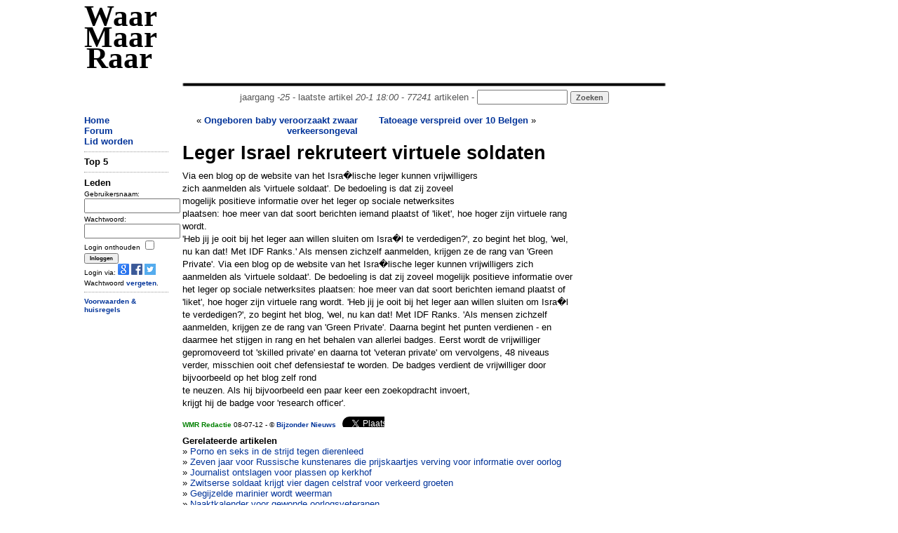

--- FILE ---
content_type: text/html; charset=UTF-8
request_url: https://waarmaarraar.nl/pages/re/73620/Leger_Israel_rekruteert_virtuele_soldaten_via.html
body_size: 6663
content:
<!DOCTYPE html>
<html lang="nl">
<head>
<script type="text/javascript">if (location.protocol !== "https:") location.protocol = "https:";</script>
<script type="text/javascript">
	if (window.innerWidth < 1000 && document.cookie.indexOf('small') < 1) {
		var d = new Date();
		d.setTime(d.getTime() + (365*24*60*60*1000));
		var expires = "expires="+ d.toUTCString();
		document.cookie = "small=1; "+expires+"; path=/";
		location.reload();
	}
</script>
	<title>Leger Israel rekruteert virtuele soldaten - WaarMaarRaar.nl</title>
	<meta name="description" content="De opmerkelijkste krant van Nederland - Leger Israel rekruteert virtuele soldaten" />
	<meta name="keywords" content="Leger Israel rekruteert virtuele soldaten" />
<meta name="revisit-after" content="1 days" />
<meta name="robots" content="follow,index" />
<meta http-equiv="Content-Type" content="text/html; charset=ISO-8859-1" />
<meta property="fb:admins" content="100001026588670" />
<meta property="og:image" content="//www.waarmaarraar.nl/w.png" /><meta name="Last-Update" content="2026-01-20T18:00:00+0100" />
 
<link rel="alternate" type="application/rss+xml" title="WaarMaarRaar.nl - Artikeltjes" href="//www.waarmaarraar.nl/art.rss.php" />
<script type="text/javascript" src="//uploads.waarmaarraar.nl/js/jquery.min.js"></script>
<script type="text/javascript">
function loadasyncjs(url) {
    var po = document.createElement('script'); po.type = 'text/javascript'; po.async = true; po.src = url;
    var s = document.getElementsByTagName('script')[0]; s.parentNode.insertBefore(po, s);
}
</script>

<script type="text/javascript">loadasyncjs('//uploads.waarmaarraar.nl/js/quote.js');</script>
<script type='text/javascript'>
var googletag = googletag || {};
googletag.cmd = googletag.cmd || [];
loadasyncjs('//www.googletagservices.com/tag/js/gpt.js');
</script>
<script type="text/javascript">loadasyncjs('https://apis.google.com/js/plusone.js');</script>
<!--
<script type="text/javascript">
var _gaq = _gaq || [];
_gaq.push(['_setCustomVar', 2, "size", "full", 1]);
_gaq.push(['_setAccount', 'UA-157329-1']);
_gaq.push(['_setDomainName', 'waarmaarraar.nl']);
_gaq.push(['_trackPageview']);
loadasyncjs('//www.google-analytics.com/ga.js');
</script>-->
<!-- Google tag (gtag.js) -->
<script async src="https://www.googletagmanager.com/gtag/js?id=G-L8WXW6YGZH"></script>
<script>
  window.dataLayer = window.dataLayer || [];
  function gtag(){dataLayer.push(arguments);}
  gtag('js', new Date());

  gtag('config', 'G-L8WXW6YGZH');
</script>

<style type="text/css">
.clearfix {  *zoom: 1;}.clearfix:before,.clearfix:after {  display: table;  content: "";  line-height: 0;}.clearfix:after {  clear: both;}.row {  margin-left: -20px;  *zoom: 1;}.row:before,.row:after {  display: table;  content: "";  line-height: 0;}.row:after {  clear: both;}[class*="span"] {  float: left;  min-height: 1px;  margin-left: 20px;}.container,.navbar-static-top .container,.navbar-fixed-top .container,.navbar-fixed-bottom .container {  width: 1040px;}@media only screen and (max-width: 1024px) {.container,.navbar-static-top .container,.navbar-fixed-top .container,.navbar-fixed-bottom .container {  max-width: 1000px;}}.span12 {  width: 1040px;}@media only screen and (max-width: 1024px) {.span12 {  max-width: 1000px;}}.span10 {  width: 730px;}.span7 {  width: 560px;}.span2 {  width: 120px;}.span2-ad {  width: 160px;}@media only screen and (max-width: 1024px) {.span2-ad {  width: 120px;}}.span1 {  width: 60px;}[class*="span"].hide,.row-fluid [class*="span"].hide {  display: none;}[class*="span"].pull-right,.row-fluid [class*="span"].pull-right {  float: right;}.container {  margin-right: auto;  margin-left: auto;  *zoom: 1;}.container:before,.container:after {  display: table;  content: "";  line-height: 0;}.container:after {  clear: both;} body { text-align: left;}
.articlecolumn {
float:left;
width:260px;
margin-right:20px;
}
</style>
</head>
<link href="//uploads.waarmaarraar.nl/article.css" rel="stylesheet">
<body>
<!-- 0.0057 -->
<div class="container">
<!-- start header -->
<div class="row">
<div class="span2" id="wmrlogo"><a name="top" href="//www.waarmaarraar.nl/" style="color:#000">Waar Maar Raar</a></div>
<div class="span10"><br />
<script type='text/javascript'>
googletag.cmd.push(function() {
googletag.defineSlot('/23047325237/728x90_ros', [728, 90], 'div-gpt-ad-728x90_ros').addService(googletag.pubads());
googletag.enableServices();
});
</script>
<div id='div-gpt-ad-728x90_ros' style='width:728px; height:90px;'>
<script type='text/javascript'>
googletag.cmd.push(function() { googletag.display('div-gpt-ad-728x90_ros'); });
</script>
</div>
<center style="color:#555555;">
<img src="//uploads.waarmaarraar.nl/hr.gif" width="730" height="10" border="0" alt="hr" /><br />jaargang <i>-25</i> - laatste artikel <i>20-1 18:00</i> - <i>77241</i> artikelen - 
<form name="zoek" method="get" action="/index.php" style="display:inline"><input class="TextBox" type="text" size="14" name="q" style="display:inline" /><input type="hidden" name="td" value="quest" /> <input type="submit" class="button" value="Zoeken" style="display:inline;color:#555555;" /></form>
</center>
</div>
</div>
<!-- einde header -->

<!-- start spacer -->
<div class="row"><div class="span12"><br /></div></div>
<!-- einde spacer -->

			<div class="row"><div class="span2"><a href="https://www.waarmaarraar.nl/">Home</a><br />
<a href="/pages/forum/Forum.html">Forum</a><br />
<a href="/pages/nu/nieuwegebruiker.html">Lid worden</a><br />
<hr />
<span id="nuonline">
</span>
<span id="lastre">

</span>
<!-- 0.00594 -->
	<form name="login" method="post" action="https://www.waarmaarraar.nl/?td=lii">
	<b>Leden</b><br />
	<font size="1">
	Gebruikersnaam:<br />
	<input type="text" size="15" name="name" /><br />
	Wachtwoord:<br />
	<input type="password" size="15" name="pasword" /><br />
	<input type="hidden" name="page" />
	Login onthouden <input type="checkbox" name="wmr" value="" /><br />
	<input class="button" type="submit" name="submit" value="Inloggen" /><br />
	Login via: <a href="https://www.waarmaarraar.nl/pages/uitlegopenid/wmr_en_gmail.html"><img src="//uploads.waarmaarraar.nl/images/googleicon.png" border="0" /></a>
	<a href="https://www.waarmaarraar.nl/pages/uitlegfacebook/wmr_en_facebook.html"><img src="//uploads.waarmaarraar.nl/images/facebook_icon.png" border="0" /></a>
	<a href="https://www.waarmaarraar.nl/pages/uitlegtwitter/wmr_en_twitter.html"><img src="//uploads.waarmaarraar.nl/images/twitter.png" border="0" /></a><br />
	Wachtwoord <a href="http://www.waarmaarraar.nl/pages/fp/passwoordvergeten.html">vergeten</a>.
	</font>
	<hr />
	</form>
	<script type="text/javascript">
	document.login.page.value = document.location.href;
	</script>
	

<!-- 0.00597 -->

<div class='smallmenu'>
<a href="/faq/regels.html">Voorwaarden &amp; huisregels</a>
</div>
</div>
				<div class="span7">
					<!-- index -->	<style>
	.alignleft {float: left;font-size: 140%;}
	#otherarts a {font-weight:100;}
	</style>
<div style="height:40px;overflow:hidden;"><div style="text-align:right;width:250px;height:40px;float:left;margin-right:30px;"> &laquo; <a href="/pages/re/73621/Ongeboren_baby_veroorzaakt_zwaar_verkeersongeval_vona.html">Ongeboren baby veroorzaakt zwaar verkeersongeval</a></div><div style="width:250px;height:40px;float:right;margin-right:30px;overflow:hidden;"><a href="/pages/re/73611/Tatoeage_verspreid_over_10_Belgen_vona.html">Tatoeage verspreid over 10 Belgen</a> &raquo;</div></div><div class="titel">Leger Israel rekruteert virtuele soldaten</div><div class='articlebody'>Via een blog op de website van het Isra�lische leger kunnen vrijwilligers <br />zich aanmelden als &#39;virtuele soldaat&#39;. De bedoeling is dat zij zoveel <br />mogelijk positieve informatie over het leger op sociale netwerksites <br />plaatsen: hoe meer van dat soort berichten iemand plaatst of &#39;liket&#39;, hoe hoger zijn virtuele rang wordt. <br />&#39;Heb jij je ooit bij het leger aan willen sluiten om Isra�l te verdedigen?&#39;, zo begint het blog, &#39;wel, nu kan dat! Met IDF Ranks.&#39; Als mensen zichzelf aanmelden, krijgen ze de rang van &#39;Green Private&#39;. Via een blog op de website van het Isra�lische leger kunnen vrijwilligers zich aanmelden als &#39;virtuele soldaat&#39;. De bedoeling is dat zij zoveel mogelijk positieve informatie over het leger op sociale netwerksites plaatsen: hoe meer van dat soort berichten iemand plaatst of &#39;liket&#39;, hoe hoger zijn virtuele rang wordt. &#39;Heb jij je ooit bij het leger aan willen sluiten om Isra�l te verdedigen?&#39;, zo begint het blog, &#39;wel, nu kan dat! Met IDF Ranks. &#39;Als mensen zichzelf aanmelden, krijgen ze de rang van &#39;Green Private&#39;. Daarna begint het punten verdienen - en daarmee het stijgen in rang en het behalen van allerlei badges. Eerst wordt de vrijwilliger gepromoveerd tot &#39;skilled private&#39; en daarna tot &#39;veteran private&#39; om vervolgens, 48 niveaus <br />verder, misschien ooit chef defensiestaf te worden. De badges verdient de vrijwilliger door bijvoorbeeld op het blog zelf rond <br />te neuzen. Als hij bijvoorbeeld een paar keer een zoekopdracht invoert, <br />krijgt hij de badge voor &#39;research officer&#39;.</div><div style="font-size:10px;margin-top:10px;margin-bottom:10px;"><a href="/leden/2/WMR_Redactie.html"><font color="green">WMR Redactie</font></a> 08-07-12 - &copy; <a href='http://bijzonder-nieuws.blogspot.nl/2012/07/leger-israel-rekruteert-virtuele.html' onclick="_gaq.push(['_trackPageview', '/bronsite/Bijzonder Nieuws'])" target='_blank' >Bijzonder Nieuws</a>&nbsp;&nbsp;&nbsp;<div style="height:15px;width:60px;overflow:hidden;display:inline-block;">						<a href="https://twitter.com/share" class="twitter-share-button"						data-url="http://wmr.nu/73620" data-via="WaarMaarRaar" data-text="Leger Israel rekruteert virtuele soldaten"						data-count="none">Tweet</a></div>						<script>!function(d,s,id){var js,fjs=d.getElementsByTagName(s)[0],p=/^http:/.test(d.location)?'http':'https';if(!d.getElementById(id)){js=d.createElement(s);js.id=id;js.src=p+'://platform.twitter.com/widgets.js';fjs.parentNode.insertBefore(js,fjs);}}(document, 'script', 'twitter-wjs');</script><iframe src="https://www.facebook.com/plugins/like.php?href=http%3A%2F%2Fwww.waarmaarraar.nl%2Fpages%2Fre%2F73620%2FLeger_Israel_rekruteert_virtuele_soldaten.html&amp;layout=button&amp;show_faces=true&amp;width=120&amp;action=like&amp;colorscheme=light" scrolling="no" frameborder="0" allowTransparency="true" style="border:none; overflow:hidden; width:120px; height:15px"></iframe><br /></div><a name="link"></a><b>Gerelateerde artikelen</b><br /><div id="otherarts">&raquo; <a href='/pages/re/72993/Porno_en_seks_in_de_strijd_tegen_dierenleed_via.html'>Porno en seks in de strijd tegen dierenleed</a><br />&raquo; <a href='/pages/re/126073/Zeven_jaar_voor_Russische_kunstenares_die_prijskaartjes_verving_voor_informatie_over_oorlog_via.html'>Zeven jaar voor Russische kunstenares die prijskaartjes verving voor informatie over oorlog</a><br />&raquo; <a href='/pages/re/11203/Journalist_ontslagen_voor_plassen_op_kerkhof_via.html'>Journalist ontslagen voor plassen op kerkhof</a><br />&raquo; <a href='/pages/re/66505/Zwitserse_soldaat_krijgt_vier_dagen_celstraf_voor_verkeerd_groeten_via.html'>Zwitserse soldaat krijgt vier dagen celstraf voor verkeerd groeten</a><br />&raquo; <a href='/pages/re/12784/Gegijzelde_marinier_wordt_weerman_via.html'>Gegijzelde marinier wordt weerman</a><br />&raquo; <a href='/pages/re/36818/Naaktkalender_voor_gewonde_oorlogsveteranen_via.html'>Naaktkalender voor gewonde oorlogsveteranen</a><br />&raquo; <a href='/pages/re/124467/Russisch_huurlingenleger_rekruteert_leden_via_pornosite:_“Stop_met_masturberen_en_ga_werken_voor_Wagner”_via.html'>Russisch huurlingenleger rekruteert leden via pornosite: “Stop met masturberen en ga werken voor Wagner”</a><br />&raquo; <a href='/pages/re/18410/VS_kan_naar_seksuele_voorkeur_reizigers_vragen_via.html'>VS kan naar seksuele voorkeur reizigers vragen</a><br /></div><hr /><a name="reacties"></a>
<br />
<script type='text/javascript'>
googletag.cmd.push(function() {
if ($(window).width()<340) {
	googletag.defineSlot('/23047325237/320x50_onder_art', [320, 50], 'div-gpt-ad-tussen_art_re').addService(googletag.pubads());
} else {
	googletag.defineSlot('/23047325237/336x280_tussen_art_re', [[336, 280],[300,250]], 'div-gpt-ad-tussen_art_re').addService(googletag.pubads());
}
googletag.enableServices();
});
</script>
<center>
<div id='div-gpt-ad-tussen_art_re'>
<script type='text/javascript'>
googletag.cmd.push(function() { googletag.display('div-gpt-ad-tussen_art_re'); });
</script>
</div>
</center>

<br />
<script language="JavaScript" type="text/javascript">
<!--
function getsupport ( selectedtype )
{
  document.supportform.supporttype.value = selectedtype ;
  document.supportform.submit() ;
}
-->
</script>
<div id="text">
<span class="alignleft"><b>Reacties</b></span>
<div style="clear: both;"></div>
</div>
<table width="100%">
</table><a name="re1152757"></a><div style="height:100%"><div class="reheader reheaderdiv"><font size="1">08-07-2012 12:12:54</font></div><div class="userdetail userdetaildiv"><b><a href="/leden/34604/EruYagami.html"><font color='green'>EruYagami</font><img src='//uploads.waarmaarraar.nl/images/man.png' alt='' border='0' align='right' class='usersubdetail'></img> <font size="1"><br />Oudgediende</font></a></b><br /><img src="//uploads.waarmaarraar.nl/avatars/34604.jpg" alt="" class="usersubdetail" /><font size="1" class="usersubdetail"><br />WMRindex: 19.022<br />OTindex: 1.455<br /></font></div><div class="postinhoud postinhouddiv">Ik verwacht nu een reactie van Palestijnse kant... <img src="//uploads.waarmaarraar.nl/smile/yes.gif" alt=":ja" /></div><div class="othr"><hr /></div></div><a name="re1152760"></a><div style="height:100%"><div class="reheader reheaderdiv"><font size="1">08-07-2012 12:14:19</font></div><div class="userdetail userdetaildiv"><b><a href="/leden/7059/Lennard.html"><font color='green'>Lennard</font><img src='//uploads.waarmaarraar.nl/images/man.png' alt='' border='0' align='right' class='usersubdetail'></img> <font size="1"><br />Erelid</font></a></b><font class="usersubdetail" size="1"><br />WMRindex: 1.747<br />OTindex: 61<br /></font></div><div class="postinhoud postinhouddiv">Ach ja, propaganda. De stompste pijl in de bundel van het leger.<br /><br />Aangezien er al Israelische soldaten zijn die weigeren op Palestijnen te schieten, zal er wel behoefte bestaan.<br /><br />De vraag is: krijgen deze sluipleugenaars geld voor hun activiteiten?</div><div class="othr"><hr /></div></div><a name="re1152762"></a><div style="height:100%"><div class="reheader reheaderdiv"><font size="1">08-07-2012 12:17:09</font></div><div class="userdetail userdetaildiv"><b><a href="/leden/25537/Mamsie.html"><font color='green'>Mamsie</font><img src='//uploads.waarmaarraar.nl/images/vrouw.png' alt='' border='0' align='right' class='usersubdetail'></img> <font size="1"><br />Oudgediende</font></a></b><br /><img src="//uploads.waarmaarraar.nl/avatars/25537.jpg" alt="" class="usersubdetail" /><font size="1" class="usersubdetail"><br />WMRindex: 46.664<br />OTindex: 97.263<br /></font></div><div class="postinhoud postinhouddiv">Misschien wel goed. Misschien kunnen conflicten en oorlogen in de toekomst dan wel virtueel uitgevochten worden.<img src="//uploads.waarmaarraar.nl/smile/biggrin.gif" alt=":D" /> <br />Maar dat zal wel een mooie droom blijven.<img src="//uploads.waarmaarraar.nl/smile/sad.gif" alt=":(" /></div><div class="othr"><hr /></div></div><a name="re1152764"></a><div style="height:100%"><div class="reheader reheaderdiv"><font size="1">08-07-2012 12:18:52</font></div><div class="userdetail userdetaildiv"><b><a href="/leden/12538/nxttrain.html"><font color='green'>nxttrain</font> <font size="1"><br /><img src='//uploads.waarmaarraar.nl/images/tshirt.gif' alt='' border='0' align='right' class='usersubdetail'></img>Oudgediende</font></a></b><br /><img src="//uploads.waarmaarraar.nl/avatars/12538.jpg" alt="" class="usersubdetail" /><font size="1" class="usersubdetail"><br />WMRindex: 10.879<br />OTindex: 82<br /></font></div><div class="postinhoud postinhouddiv"><a href=/leden/7059/Lennard.html class=atnaam><font color=green>@Lennard</font></a>: <br />Deze sluipleugenaars worden gesubsidieerd van de USA... <img src="//uploads.waarmaarraar.nl/smile/cool.gif" alt="8)" /></div><div class="othr"><hr /></div></div><a name="re1152765"></a><div style="height:100%"><div class="reheader reheaderdiv"><font size="1">08-07-2012 12:20:07</font></div><div class="userdetail userdetaildiv"><b><a href="/leden/30519/allone.html"><font color='green'>allone</font><img src='//uploads.waarmaarraar.nl/images/vrouw.png' alt='' border='0' align='right' class='usersubdetail'></img> <font size="1"><br />Oudgediende</font></a></b><br /><img src="//uploads.waarmaarraar.nl/avatars/30519.jpg" alt="" class="usersubdetail" /><font size="1" class="usersubdetail"><br />WMRindex: 54.190<br />OTindex: 96.913<br /></font></div><div class="postinhoud postinhouddiv"><div class="quote">Quote:<br>positieve informatie over het leger</div> lijkt me in dit geval een contradictie in termino..<br /><br />..of iig onmogelijk<br /><br />.<br /><br /><font size='1'>Laatste edit 08-07-2012 12:21 </font></div><div class="othr"><hr /></div></div><a name="re1152801"></a><div style="height:100%"><div class="reheader reheaderdiv"><font size="1">08-07-2012 14:19:14</font></div><div class="userdetail userdetaildiv"><b><a href="/leden/12205/jero.html"><font color='green'>jero</font><img src='//uploads.waarmaarraar.nl/images/man.png' alt='' border='0' align='right' class='usersubdetail'></img> <font size="1"><br />Oudgediende</font></a></b><br /><img src="//uploads.waarmaarraar.nl/avatars/12205.jpg" alt="" class="usersubdetail" /><font size="1" class="usersubdetail"><br />WMRindex: 7.151<br />OTindex: 6<br /></font></div><div class="postinhoud postinhouddiv"><div class="quote">Quote <b><a href=/leden/25537/Mamsie.html class=atnaam><font color=green>@Mamsie</font></a></b>:<br>Misschien wel goed. Misschien kunnen conflicten en oorlogen in de toekomst dan wel virtueel uitgevochten worden.<img src="//uploads.waarmaarraar.nl/smile/biggrin.gif" alt=":D" /> <br />Maar dat zal wel een mooie droom blijven.<img src="//uploads.waarmaarraar.nl/smile/sad.gif" alt=":(" /></div> in een aflevering van de oude star trek (met kirk en spock) komen ze op een planeet die al 400 jaar oorlog voert met hun buurtplaneet, het lukt niet om vrede te sluiten maar om een totale nucleaire vernietiging te voorkomen hebben ze wel een vedrag gesloten, ze laten het uitvechten via computersimulaties, als je in een gebied bent die op dat moment virtueel wordt gebombadeert ben je verplicht om binnen een dag in een suicidebox te stappen, als iemand weigert mag de tegenpartij alsnog de planeet verwoesten.</div><div class="othr"><hr /></div></div><a name="re1152816"></a><div style="height:100%"><div class="reheader reheaderdiv"><font size="1">08-07-2012 15:08:35</font></div><div class="userdetail userdetaildiv"><b><a href="/leden/10088/botte_bijl.html"><font color='green'>botte bijl</font><img src='//uploads.waarmaarraar.nl/images/vrouw.png' alt='' border='0' align='right' class='usersubdetail'></img> <font size="1"><br />Oudgediende</font></a></b><br /><img src="//uploads.waarmaarraar.nl/avatars/10088.jpg" alt="" class="usersubdetail" /><font size="1" class="usersubdetail"><br />WMRindex: 90.824<br />OTindex: 39.090<br /></font></div><div class="postinhoud postinhouddiv">pas maar op dat dat &#39;like&#39; (spreek uit <b><i>lijk</b></i> ) niet te letterlijk wordt <img src="//uploads.waarmaarraar.nl/smile/eek.gif" alt="8O" /></div><div class="othr"><hr /></div></div><a name="re1152859"></a><div style="height:100%"><div class="reheader reheaderdiv"><font size="1">08-07-2012 18:11:54</font></div><div class="userdetail userdetaildiv"><b><a href="/leden/17405/Tom-Servo.html"><font color='green'>Tom-Servo</font><img src='//uploads.waarmaarraar.nl/images/man.png' alt='' border='0' align='right' class='usersubdetail'></img> <font size="1"><br />Oudgediende</font></a></b><br /><img src="//uploads.waarmaarraar.nl/avatars/17405.jpg" alt="" class="usersubdetail" /><font size="1" class="usersubdetail"><br />WMRindex: 19.823<br />OTindex: 17.809<br /></font></div><div class="postinhoud postinhouddiv">Gaan de Palestijnen nu hetzelfde doen, en krijgen we een digitale Gazastrook?</div><div class="othr"><hr /></div></div><a name="re1152866"></a><div style="height:100%"><div class="reheader reheaderdiv"><font size="1">08-07-2012 18:22:31</font></div><div class="userdetail userdetaildiv"><b><a href="/leden/2683/heraux.html"><font color='green'>heraux</font><img src='//uploads.waarmaarraar.nl/images/vrouw.png' alt='' border='0' align='right' class='usersubdetail'></img> <font size="1"><br />Oudgediende</font></a></b><br /><img src="//uploads.waarmaarraar.nl/avatars/2683.jpg" alt="" class="usersubdetail" /><font size="1" class="usersubdetail"><br />WMRindex: 9.537<br />OTindex: 27.258<br /> <a class="icoon" href="//twitter.com/herauthon" target="_blank" rel="nofollow">T</a> <a class="icoon" href="http://herauthon.nl" target="_blank" rel="nofollow">S</a></font></div><div class="postinhoud postinhouddiv">B e g g e r a n k i n g</div><div class="othr"><hr /></div></div>	<a name="reageer"></a>
	<div style="clear: both;"></div><h2>Om hier te kunnen reageren moet je lid zijn.</h2>Meld je <a href="http://www.waarmaarraar.nl/pages/nu/nieuwegebruiker.html">nu</a> aan.<br />
		Login via: <a href="https://www.waarmaarraar.nl/pages/uitlegopenid/wmr_en_gmail.html"><img src="//uploads.waarmaarraar.nl/images/googleicon.png" border="0" /></a>
		<a href="https://www.waarmaarraar.nl/pages/uitlegfacebook/wmr_en_facebook.html"><img src="//uploads.waarmaarraar.nl/images/facebook_icon.gif" border="0" /></a>
		<a href="https://www.waarmaarraar.nl/pages/uitlegtwitter/wmr_en_twitter.html"><img src="//uploads.waarmaarraar.nl/images/twitter.png" border="0" /></a><br />
			<a name="bottom"></a><!-- /index -->
				</div><div class="span2-ad"><script type='text/javascript'>
					googletag.cmd.push(function() {
					if ($(window).width()>1024) {
						googletag.defineSlot('/23047325237/160x600_rechter_ss', [160, 600], 'div-gpt-ad-skyscraper').addService(googletag.pubads());
					} else {
						googletag.defineSlot('/23047325237/120x600_rechter_ss', [120, 600], 'div-gpt-ad-skyscraper').addService(googletag.pubads());
					}
					googletag.enableServices();
					});
					</script>
					<div id='div-gpt-ad-skyscraper' class="span2-ad" style="margin-left: 0px;">
					<script type='text/javascript'>
					googletag.cmd.push(function() { googletag.display('div-gpt-ad-skyscraper'); });
					</script>
					</div></div>
			</div>
			<div class="row">
				<div class="span12"><center><img src="//uploads.waarmaarraar.nl/hr.gif" width="650" height="10" border="0" alt="" /><br />WMRphp ver. 7.1
				<i><span id="laadtijd"></span></i> secs - <a href="/getsmall.php">Smalle versie</a> - <a name="bottem"></a><a href="#top">terug naar boven</a><br /></center></div>
			</div>
</div><script type="text/javascript">loadasyncjs('/js/top5.js.php');</script><script type="text/javascript">$('#laadtijd').html('0.08581');</script></body>
</html>

--- FILE ---
content_type: text/html; charset=utf-8
request_url: https://www.google.com/recaptcha/api2/aframe
body_size: 267
content:
<!DOCTYPE HTML><html><head><meta http-equiv="content-type" content="text/html; charset=UTF-8"></head><body><script nonce="uV-UjIUMTrDN22wutg-Aww">/** Anti-fraud and anti-abuse applications only. See google.com/recaptcha */ try{var clients={'sodar':'https://pagead2.googlesyndication.com/pagead/sodar?'};window.addEventListener("message",function(a){try{if(a.source===window.parent){var b=JSON.parse(a.data);var c=clients[b['id']];if(c){var d=document.createElement('img');d.src=c+b['params']+'&rc='+(localStorage.getItem("rc::a")?sessionStorage.getItem("rc::b"):"");window.document.body.appendChild(d);sessionStorage.setItem("rc::e",parseInt(sessionStorage.getItem("rc::e")||0)+1);localStorage.setItem("rc::h",'1768940458200');}}}catch(b){}});window.parent.postMessage("_grecaptcha_ready", "*");}catch(b){}</script></body></html>

--- FILE ---
content_type: application/javascript; charset=utf-8
request_url: https://fundingchoicesmessages.google.com/f/AGSKWxWzUqblfRopwFGZ-xKhUdWj0Z-CxrAXoXy4jslbPJIFxj5rAdzMqKYxp6kDD0mgJpra9dmCh4ptVsRDSInnF4z-brvJlmHuhpzZ5VdOhVlbBh2MEOZmrOq7vInZpyE78rSqEm8oU_at6YCJm2tJWVG43iEHgDYQK8EV1QgU0dnao1Qclt4Cf04tvFzB/_takeover_background./tinlads./adspan./showsidebar-ad-/bizad.
body_size: -1289
content:
window['3b9d0d14-32ac-46da-bea9-7f8233872619'] = true;

--- FILE ---
content_type: text/javascript;charset=UTF-8
request_url: https://waarmaarraar.nl/js/top5.js.php
body_size: 23
content:
var jstop5 = "<b>Top 5</b><div></div><hr />";
document.getElementById('lastre').innerHTML = jstop5;
